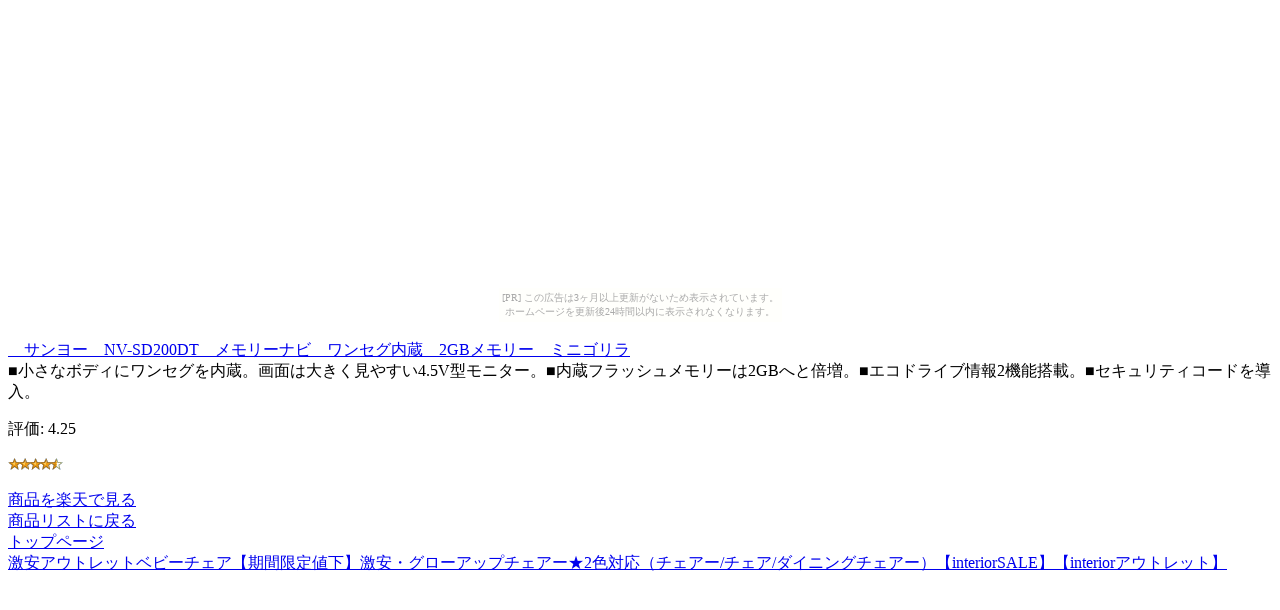

--- FILE ---
content_type: text/html
request_url: http://freebrand.sannasubi.com/ed767c1a59f70bb8e1a02567c353f2ac/9aa5a7fe186f2a46d39f0e53708fb928.html
body_size: 1450
content:
<?xml version="1.0" encoding="UTF-8"?>
<!DOCTYPE html PUBLIC "-//WAPFORUM//DTD XHTML Mobile 1.0//EN"
	"http://www.wapforum.org/DTD/xhtml-mobile10.dtd" >

<html xmlns="http://www.w3.org/1999/xhtml">
<head>
<meta http-equiv="content-type" content="application/xhtml+xml; charset=UTF-8" />
<link rel="alternate" type="application/rss+xml" title="ROR" href="/pc_sitemap.xml" />
<meta name="verify-v1" content="Srb6P1v4SOsRXdQqdbFJBIYTpSegHWCJ/+j3TYS4MWs=" />
<meta name="description" content="　サンヨー　NV-SD200DT　メモリーナビ　ワンセグ内蔵　2GBメモリー　ミニゴリラ" />
<meta name="keywords" content="ショッピング,ミニゴリラ" />
<title>　サンヨー　NV-SD200DT　メモリーナビ　ワンセグ内蔵　2GBメモリー　ミニゴリラ</title>
</head>
<body><script type="text/javascript" charset="utf-8" src="//asumi.shinobi.jp/encount"></script><div style="text-align: center;"><div style="display: inline-block; position: relative; z-index: 9999;"><script type="text/javascript" charset="utf-8" src="//asumi.shinobi.jp/fire?f=435"></script><script type="text/javascript" charset="utf-8" src="/__sys__inactive_message.js"></script></div></div>
<div>
<div>
<a href="http://www.visadebitcards.net/red.php?q=http://hb.afl.rakuten.co.jp/hgc/060b10e3.b1e9d36b.060b10e4.57cd3174/?pc=http%3A%2F%2Fitem.rakuten.co.jp%2Fcarshop%2F10088086%2F&amp;m=http%3A%2F%2Fm.rakuten.co.jp%2Fcarshop%2Fi%2F10088086%2F"><img src="http://thumbnail.image.rakuten.co.jp/@0_mall/carshop/cabinet/others/sanyo-nvsd200dt.jpg?_ex=64x64" alt="　サンヨー　NV-SD200DT　メモリーナビ　ワンセグ内蔵　2GBメモリー　ミニゴリラ" /><br />　サンヨー　NV-SD200DT　メモリーナビ　ワンセグ内蔵　2GBメモリー　ミニゴリラ</a>
</div>
<div>
■小さなボディにワンセグを内蔵。画面は大きく見やすい4.5V型モニター。■内蔵フラッシュメモリーは2GBへと倍増。■エコドライブ情報2機能搭載。■セキュリティコードを導入。
</div>
<div>
<p>評価:&nbsp;4.25</p>
<p><img src="../image/stars-4-5.gif" alt="star4.5" /></p>
</div>
<div>
</div>
<div><a href="http://www.visadebitcards.net/red.php?q=http://hb.afl.rakuten.co.jp/hgc/060b10e3.b1e9d36b.060b10e4.57cd3174/?pc=http%3A%2F%2Fitem.rakuten.co.jp%2Fcarshop%2F10088086%2F&amp;m=http%3A%2F%2Fm.rakuten.co.jp%2Fcarshop%2Fi%2F10088086%2F">商品を楽天で見る</a>
</div>
<div><a href="./">商品リストに戻る</a>
</div>
<div><a href="../">トップページ</a>
</div>
<div><a href="http://gekiyasuda.tenohiragaeshi.com/2c5dd47c451a27145e7a9c9e61c1241a/f8dc5f91f8bca89eaa2dde69613c5d55.html">激安アウトレットベビーチェア【期間限定値下】激安・グローアップチェアー★2色対応（チェアー/チェア/ダイニングチェアー）【interiorSALE】【interiorアウトレット】</a></div>
</div>
<div style="text-align: center;"><div style="display: inline-block; position: relative; z-index: 9999;"><script type="text/javascript" charset="utf-8" src="//asumi.shinobi.jp/fire?f=434"></script></div></div></body>
</html>


--- FILE ---
content_type: text/javascript; charset=utf-8
request_url: https://spnativeapi-tls.i-mobile.co.jp/api/ad_spot.ashx?partnerId=3461&mediaId=88146&spotId=232163&asn=1&num=7&callback=imobile_jsonp_callback_e46e0a4343fe&tagv=1.2.45&referer=http://freebrand.sannasubi.com/ed767c1a59f70bb8e1a02567c353f2ac/9aa5a7fe186f2a46d39f0e53708fb928.html
body_size: -7
content:
imobile_jsonp_callback_e46e0a4343fe({"result":{"code":3,"message":"Ad not found"},"spotInfo":{},"ads":[]})

--- FILE ---
content_type: text/javascript;charset=UTF-8
request_url: https://s-rtb.send.microad.jp/ad?spot=5f0305ea5c3c153b5a1187eb69a58235&cb=microadCompass.AdRequestor.callback&url=http%3A%2F%2Ffreebrand.sannasubi.com%2Fed767c1a59f70bb8e1a02567c353f2ac%2F9aa5a7fe186f2a46d39f0e53708fb928.html&vo=true&mimes=%5B100%2C300%2C301%2C302%5D&cbt=4a34c75650765c019c0d020281&pa=false&ar=false&ver=%5B%22compass.js.v1.20.2%22%5D
body_size: 161
content:
microadCompass.AdRequestor.callback({"spot":"5f0305ea5c3c153b5a1187eb69a58235","sequence":"2","impression_id":"5279010199378564362"})

--- FILE ---
content_type: text/javascript; charset=utf-8
request_url: https://spnativeapi-tls.i-mobile.co.jp/api/ad_spot.ashx?partnerId=3461&mediaId=88146&spotId=232163&asn=2&num=7&callback=imobile_jsonp_callback_0eb307bdb654&tagv=1.2.45&referer=http://freebrand.sannasubi.com/ed767c1a59f70bb8e1a02567c353f2ac/9aa5a7fe186f2a46d39f0e53708fb928.html
body_size: -8
content:
imobile_jsonp_callback_0eb307bdb654({"result":{"code":3,"message":"Ad not found"},"spotInfo":{},"ads":[]})